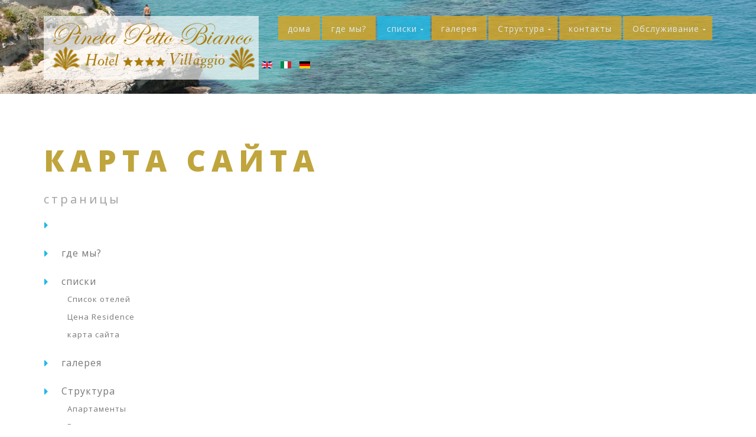

--- FILE ---
content_type: text/html; charset=utf-8
request_url: https://villaggiopettobianco.it/ru/listini-ru/site-map.html
body_size: 4209
content:
<!DOCTYPE html>
<html xmlns="http://www.w3.org/1999/xhtml" xml:lang="ru-ru" lang="ru-ru" >
  <head>
        <base href="https://villaggiopettobianco.it/ru/listini-ru/site-map.html" />
	<meta http-equiv="content-type" content="text/html; charset=utf-8" />
	<meta name="description" content="Villaggio Petto Banco a Capo Vaticano" />
	<meta name="generator" content="Joomla! - Open Source Content Management" />
	<title>карта сайта</title>
	<link href="/ru/listini-ru/site-map.feed?type=rss" rel="alternate" type="application/rss+xml" title="RSS 2.0" />
	<link href="/ru/listini-ru/site-map.feed?type=atom" rel="alternate" type="application/atom+xml" title="Atom 1.0" />
	<link href="/templates/theme3113/favicon.ico" rel="shortcut icon" type="image/vnd.microsoft.icon" />
	<link href="/templates/theme3113/css/layout.css" rel="stylesheet" type="text/css" />
	<link href="/templates/theme3113/css/jquery.fancybox.css" rel="stylesheet" type="text/css" />
	<link href="/templates/theme3113/css/jquery.fancybox-buttons.css" rel="stylesheet" type="text/css" />
	<link href="/templates/theme3113/css/jquery.fancybox-thumbs.css" rel="stylesheet" type="text/css" />
	<link href="/templates/theme3113/css/template.css" rel="stylesheet" type="text/css" />
	<link href="/templates/theme3113/color_schemes/css/color_scheme_1.css" rel="stylesheet" type="text/css" id="color_scheme" />
	<link href="/templates/theme3113/html/mod_icemegamenu/css/default_icemegamenu.css" rel="stylesheet" type="text/css" />
	<link href="/templates/theme3113/html/mod_icemegamenu/css/default_icemegamenu-reponsive.css" rel="stylesheet" type="text/css" />
	<link href="/media/mod_languages/css/template.css?b170aa6c24076c40838e205465c740e4" rel="stylesheet" type="text/css" />
	<script src="/media/jui/js/jquery.min.js?b170aa6c24076c40838e205465c740e4" type="text/javascript"></script>
	<script src="/media/jui/js/jquery-noconflict.js?b170aa6c24076c40838e205465c740e4" type="text/javascript"></script>
	<script src="/media/jui/js/jquery-migrate.min.js?b170aa6c24076c40838e205465c740e4" type="text/javascript"></script>
	<script src="/media/system/js/caption.js?b170aa6c24076c40838e205465c740e4" type="text/javascript"></script>
	<script src="/media/jui/js/bootstrap.min.js?b170aa6c24076c40838e205465c740e4" type="text/javascript"></script>
	<script src="/templates/theme3113/html/mod_icemegamenu/js/menu.js" type="text/javascript"></script>
	<script type="text/javascript">
jQuery(window).on('load',  function() {
				new JCaption('img.caption');
			});jQuery(function($){ initTooltips(); $("body").on("subform-row-add", initTooltips); function initTooltips (event, container) { container = container || document;$(container).find(".hasTooltip").tooltip({"html": true,"container": "body"});} });
	</script>

    <link href='//fonts.googleapis.com/css?family=Open+Sans:400,300,300italic,400italic,600,600italic,700,700italic,800,800italic' rel='stylesheet' type='text/css'>
  



<script>
  (function(i,s,o,g,r,a,m){i['GoogleAnalyticsObject']=r;i[r]=i[r]||function(){
  (i[r].q=i[r].q||[]).push(arguments)},i[r].l=1*new Date();a=s.createElement(o),
  m=s.getElementsByTagName(o)[0];a.async=1;a.src=g;m.parentNode.insertBefore(a,m)
  })(window,document,'script','//www.google-analytics.com/analytics.js','ga');
  ga('create', 'UA-99590116-1', 'www.villaggiopettobianco.it');
  ga('send', 'pageview');
</script>
<!-- Universal Google Analytics Plugin by PB Web Development -->

</head>
  <body class=" com_content view-category task- itemid-666 body__site_map">
    <!--[if lt IE 9]>
      <div style=' clear: both; text-align:center; position: relative;'>
        <a href="http://windows.microsoft.com/en-us/internet-explorer/download-ie">
          <img src="/templates/theme3113/images/warning_bar_0000_us.jpg" border="0" height="42" width="820" alt="You are using an outdated browser. For a faster, safer browsing experience, upgrade for free today." />
        </a>
      </div>
    <![endif]-->
    <!-- Body -->
    <div id="wrapper">
      <div class="wrapper-inner">
        <div class="headerContent">
                    <!-- Top -->
          <div id="top">
            <div class="row-container">
              <div class="container-fluid">
                <div class="row-fluid">
                  <!-- Logo -->
                  <div id="logo" class="span4">
                    <a href="https://villaggiopettobianco.it/">
                                            <img src="/images/logo.png" alt="Villaggiopettobianco">
                      <h1>Villaggiopettobianco</h1>
                                          </a>
                  </div>
                  <nav class="moduletable home_menu  span8"><div class="module_container"><div class="icemegamenu"><div class="ice-megamenu-toggle"><a data-toggle="collapse" data-target=".nav-collapse">Menu</a></div><div class="nav-collapse icemegamenu collapse left "><ul id="icemegamenu" class="meganizr mzr-slide mzr-responsive"><li id="iceMenu_661" class="iceMenuLiLevel_1 fullwidth"><a href="https://villaggiopettobianco.it/" class=" iceMenuTitle "><span class="icemega_title icemega_nosubtitle">дома</span></a></li><li id="iceMenu_662" class="iceMenuLiLevel_1 "><a href="/ru/dove-siamo-ru.html" class=" iceMenuTitle "><span class="icemega_title icemega_nosubtitle">где мы?</span></a></li><li id="iceMenu_663" class="iceMenuLiLevel_1 mzr-drop parent active "><a class="icemega_active iceMenuTitle "><span class="icemega_title icemega_nosubtitle">списки</span></a><ul class="icesubMenu icemodules sub_level_1" style="width:150px"><li><div style="float:left;width:150px" class="iceCols"><ul><li id="iceMenu_664" class="iceMenuLiLevel_2 "><a href="/ru/listini-ru/spisok-otelej.html" class=" iceMenuTitle "><span class="icemega_title icemega_nosubtitle">Список отелей</span></a></li><li id="iceMenu_665" class="iceMenuLiLevel_2 "><a href="/ru/listini-ru/tsena-residence.html" class=" iceMenuTitle "><span class="icemega_title icemega_nosubtitle">Цена Residence</span></a></li><li id="iceMenu_666" class="iceMenuLiLevel_2 active "><a href="/ru/listini-ru/site-map.html" class=" iceMenuTitle "><span class="icemega_title icemega_nosubtitle">карта сайта</span></a></li></ul></div></li></ul></li><li id="iceMenu_668" class="iceMenuLiLevel_1 gallery"><a href="/ru/galereya.html" class=" iceMenuTitle "><span class="icemega_title icemega_nosubtitle">галерея</span></a></li><li id="iceMenu_669" class="iceMenuLiLevel_1 mzr-drop parent "><a href="/ru/struttura-ita-3.html" class=" iceMenuTitle "><span class="icemega_title icemega_nosubtitle">Структура</span></a><ul class="icesubMenu icemodules sub_level_1" style="width:280px"><li><div style="float:left;width:280px" class="iceCols"><ul><li id="iceMenu_670" class="iceMenuLiLevel_2 "><a href="/ru/struttura-ita-3/apartamenty.html" class=" iceMenuTitle "><span class="icemega_title icemega_nosubtitle">Aпартаменты</span></a></li><li id="iceMenu_671" class="iceMenuLiLevel_2 "><a href="/ru/struttura-ita-3/pestoran.html" class=" iceMenuTitle "><span class="icemega_title icemega_nosubtitle">Pесторан</span></a></li></ul></div><div style="float:left;width:280px" class="iceCols"><ul><li id="iceMenu_701" class="iceMenuLiLevel_2 "><a href="/ru/struttura-ita-3/pristrojka.html" class=" iceMenuTitle "><span class="icemega_title icemega_nosubtitle">пристройка</span></a></li></ul></div></li></ul></li><li id="iceMenu_672" class="iceMenuLiLevel_1 "><a href="/ru/kontakty.html" class=" iceMenuTitle "><span class="icemega_title icemega_nosubtitle">контакты</span></a></li><li id="iceMenu_674" class="iceMenuLiLevel_1 mzr-drop parent "><a href="/ru/obsluzhivanie.html" class=" iceMenuTitle "><span class="icemega_title icemega_nosubtitle">Oбслуживание</span></a><ul class="icesubMenu icemodules sub_level_1" style="width:280px"><li><div style="float:left;width:280px" class="iceCols"><ul><li id="iceMenu_698" class="iceMenuLiLevel_2 "><a href="/ru/obsluzhivanie/2017-04-18-16-18-54.html" class=" iceMenuTitle "><span class="icemega_title icemega_nosubtitle">Экскурсии</span></a></li></ul></div></li></ul></li></ul></div></div>


<script type="text/javascript">
	jQuery(document).ready(function(){
		var browser_width1 = jQuery(window).width();
		jQuery("#icemegamenu").find(".icesubMenu").each(function(index){
			var offset1 = jQuery(this).offset();
			var xwidth1 = offset1.left + jQuery(this).width();
			if(xwidth1 >= browser_width1){
				jQuery(this).addClass("ice_righttoleft");
			}
		});
		
	})
	jQuery(window).resize(function() {
		var browser_width = jQuery(window).width();
		jQuery("#icemegamenu").find(".icesubMenu").removeClass("ice_righttoleft").each(function(index){
			var offset = jQuery(this).offset();
			var xwidth = offset.left + jQuery(this).width();
			if(xwidth >= browser_width){
				jQuery(this).addClass("ice_righttoleft");
			}
		});
	});
</script></div></nav><div class="moduletable  "><div class="module_container"><div class="mod-languages">

	<ul class="lang-inline" dir="ltr">
						<li>
			<a href="/en/">
												<img src="/media/mod_languages/images/en.gif" alt="English (UK)" title="English (UK)" />										</a>
			</li>
								<li>
			<a href="/it/">
												<img src="/media/mod_languages/images/it_it.gif" alt="Italiano" title="Italiano" />										</a>
			</li>
								<li>
			<a href="/de/">
												<img src="/media/mod_languages/images/de.gif" alt="German" title="German" />										</a>
			</li>
							</ul>

</div>
</div></div>
                </div>
              </div>
            </div>
          </div>
                    <!-- Header -->
                  </div>
                                        <!-- Main Content row -->
        <div id="content">
                          <div class="row-container">
            <div class="container-fluid">
              <div class="content-inner row-fluid">   
                        
                <div id="component" class="span12">
                  <main role="main">    
                       
                    <div id="system-message-container">
	</div>
     
                    <section class="page-category page-category__site_map">
		<header class="page_header">
		<h1><span class="item_title_part0 item_title_part_odd item_title_part_first_half item_title_part_first">карта</span> <span class="item_title_part1 item_title_part_even item_title_part_second_half">сайта</span> </h1>	</header>
	</section>   
                         
                    <!-- Content-bottom -->
                    <div id="content-bottom" class="row-fluid">
                      <div class="moduletable site_map  span3"><div class="module_container"><header><h4 class="moduleTitle "><span class="item_title_part0 item_title_part_odd item_title_part_first_half item_title_part_first">страницы</span> </h4></header><div class="mod-menu">
	<ul class="nav menu ">
	<li class="item-661"><a class="fullwidth" href="/ru/" ><img src="/images/home-page.png" alt="дома" /></a>
</li><li class="item-662"><a href="/ru/dove-siamo-ru.html" >где мы?</a>
</li><li class="item-663 active deeper parent"><span class="separator">списки</span><ul class="nav-child unstyled small"><li class="item-664"><a href="/ru/listini-ru/spisok-otelej.html" >Список отелей</a>
</li><li class="item-665"><a href="/ru/listini-ru/tsena-residence.html" >Цена Residence</a>
</li><li class="item-666 current active"><a href="/ru/listini-ru/site-map.html" >карта сайта</a>
</li></ul></li><li class="item-668"><a class="gallery" href="/ru/galereya.html" >галерея</a>
</li><li class="item-669 deeper parent"><a href="/ru/struttura-ita-3.html" >Структура</a>
<ul class="nav-child unstyled small"><li class="item-670"><a href="/ru/struttura-ita-3/apartamenty.html" >Aпартаменты</a>
</li><li class="item-671"><a href="/ru/struttura-ita-3/pestoran.html" >Pесторан</a>
</li><li class="item-701"><a href="/ru/struttura-ita-3/pristrojka.html" >пристройка</a>
</li></ul></li><li class="item-672"><a href="/ru/kontakty.html" >контакты</a>
</li><li class="item-674 deeper parent"><a href="/ru/obsluzhivanie.html" >Oбслуживание</a>
<ul class="nav-child unstyled small"><li class="item-698"><a href="/ru/obsluzhivanie/2017-04-18-16-18-54.html" >Экскурсии</a>
</li></ul></li>	</ul>
</div></div></div>
                    </div>
                                      </main>
                </div>        
                              </div>
            </div>
          </div>
        </div>
                                                         
        <div id="push"></div>
      </div>
    </div>
        <div id="footer-wrapper">
      <div class="footer-wrapper-inner">
                <!-- Footer -->
        <div id="footer">
          <div class="row-container">
            <div class="container-fluid">
              <div class="row-fluid">
                <div class="moduletable  "><div class="module_container"><div class="mod-custom mod-custom__"  >
	<p style="text-align: center;"><strong>Hotel - Villaggio Pineta Petto Bianco ****</strong><br /><span style="font-size: 12.16px;">C.da Campia - 89866  Ricadi Vibo Valentia - Calabria </span><br /><span style="font-size: 12.16px;">Telefoni: +39 0963 665768 +39 0963 663016<br /></span><span style="font-size: 12.16px;"><strong>CODICE IDENTIFICATIVO REGIONALE (CIR): 102030-RTA-00028<br /></strong></span><span style="font-size: 12.16px;"><em> P.Iva 02830580797</em></span></p></div></div></div>
              </div>
            </div>
          </div>
        </div>
         
        <!-- Copyright -->
        <div id="copyright" role="contentinfo">
          <div class="row-container">
            <div class="container-fluid">
              <div class="row-fluid">
                <div class="moduletable   span12"><div class="module_container">
<div class="mod-menu mod-menu__social">
	<ul class="nav menu social">
	<li class="item-148"><a class="fa fa-facebook hasTooltip" href="https://www.facebook.com/Hotel-Villaggio-Pineta-Petto-Bianco-145147398830864" title="Facebook" ></a>
</li><li class="item-150"><a class="fa fa-twitter hasTooltip" href="#" title="Twitter" ></a>
</li><li class="item-152"><a class="fa fa-instagram hasTooltip" href="#" title="Instagram" ></a>
</li><li class="item-151"><a class="fa fa-pinterest hasTooltip" href="#" title="Pinterest" ></a>
</li><li class="item-149"><a class="fa fa-google-plus hasTooltip" href="#" title="Google+" ></a>
</li>	</ul>
</div></div></div>
                <div class="copyright span12">
                                    <span class="siteName">Villaggiopettobianco</span>
    					      					      <span class="copy">&copy;</span>  					      <span class="year">2025</span>                                    <a class="privacy_link" rel="license" href="/ru/privacy-policy.html">Privacy Policy</a>
    					                                      </div>
                                Powered by <a  rel='nofollow' href='http://www.paperbit.it' target='_blank'>Paperbit.it servizi per il turismo.</a>
              </div>
            </div>
          </div>
        </div>
      </div>
    </div>
        <div id="back-top">
      <a href="#"><span></span> </a>
    </div>
                
            
        <script src="/templates/theme3113/js/jquery.modernizr.min.js"></script>
        <script src="/templates/theme3113/js/jquery.stellar.min.js"></script>
    <script>
      jQuery(function($) {
        if (!Modernizr.touch) {
          $(window).load(function(){
            $.stellar({responsive: true,horizontalScrolling: false});
          });
        }
      });
    </script>
        <script src="/templates/theme3113/js/jquery.fancybox.pack.js"></script>
    <script src="/templates/theme3113/js/jquery.fancybox-buttons.js"></script>
    <script src="/templates/theme3113/js/jquery.fancybox-media.js"></script>
    <script src="/templates/theme3113/js/jquery.fancybox-thumbs.js"></script>
    <script src="/templates/theme3113/js/jquery.pep.js"></script>
    <script src="/templates/theme3113/js/jquery.vide.min.js"></script>
    <script src="/templates/theme3113/js/scripts.js"></script>
      </body>
</html>

--- FILE ---
content_type: text/css
request_url: https://villaggiopettobianco.it/templates/theme3113/css/layout.css
body_size: 173
content:
.clearfix:before,
.clearfix:after {
  display: table;
  content: "";
  line-height: 0;
}
.clearfix:after {
  clear: both;
}
.hide-text {
  font-size: 0;
  line-height: 0;
  color: transparent;
  text-shadow: none;
  background-color: transparent;
  border: 0;
}
.input-block-level {
  display: block;
  width: 100%;
  min-height: 47px;
  -webkit-box-sizing: border-box;
  -moz-box-sizing: border-box;
  box-sizing: border-box;
}
.row-container {
  max-width: 1172px;
  margin-right: auto;
  margin-left: auto;
}
.row-container:before,
.row-container:after {
  display: table;
  content: "";
  line-height: 0;
}
.row-container:after {
  clear: both;
}


--- FILE ---
content_type: text/css
request_url: https://villaggiopettobianco.it/templates/theme3113/color_schemes/css/color_scheme_1.css
body_size: 5023
content:
.clearfix:before,
.clearfix:after {
  display: table;
  content: "";
  line-height: 0;
}
.clearfix:after {
  clear: both;
}
.hide-text {
  font-size: 0;
  line-height: 0;
  color: transparent;
  text-shadow: none;
  background-color: transparent;
  border: 0;
}
.input-block-level {
  display: block;
  width: 100%;
  min-height: 47px;
  -webkit-box-sizing: border-box;
  -moz-box-sizing: border-box;
  box-sizing: border-box;
}
body {
  color: #777777;
}
a {
  color: #20b9e7;
}
a:hover,
a:focus {
  color: #333333;
}
*::selection {
  background: #20b9e7;
  color: #ffffff;
}
*::-moz-selection {
  background: #20b9e7;
  color: #ffffff;
}
h1,
h2,
h3,
h4,
h5,
h6 {
  color: inherit;
}
h1 a,
h2 a,
h3 a,
h4 a,
h5 a,
h6 a {
  color: inherit;
}
h1 a:hover,
h2 a:hover,
h3 a:hover,
h4 a:hover,
h5 a:hover,
h6 a:hover {
  color: #20b9e7;
}
b {
  color: #20b9e7;
}
select,
textarea,
input[type="text"],
input[type="password"],
input[type="datetime"],
input[type="datetime-local"],
input[type="date"],
input[type="month"],
input[type="time"],
input[type="week"],
input[type="number"],
input[type="email"],
input[type="url"],
input[type="search"],
input[type="tel"],
input[type="color"],
.uneditable-input {
  color: #777777;
  background-color: #ffffff;
}
select:focus,
textarea:focus,
input[type="text"]:focus,
input[type="password"]:focus,
input[type="datetime"]:focus,
input[type="datetime-local"]:focus,
input[type="date"]:focus,
input[type="month"]:focus,
input[type="time"]:focus,
input[type="week"]:focus,
input[type="number"]:focus,
input[type="email"]:focus,
input[type="url"]:focus,
input[type="search"]:focus,
input[type="tel"]:focus,
input[type="color"]:focus,
.uneditable-input:focus {
  border-color: rgba(82, 168, 236, 0.8);
  -webkit-box-shadow: inset 0 1px 1px rgba(0,0,0,.075), 0 0 8px rgba(82,168,236,.6);
  -moz-box-shadow: inset 0 1px 1px rgba(0,0,0,.075), 0 0 8px rgba(82,168,236,.6);
  box-shadow: inset 0 1px 1px rgba(0,0,0,.075), 0 0 8px rgba(82,168,236,.6);
}
span.select:before {
  color: #20b9e7;
}
span.checkbox input[type="checkbox"]:checked + label.checkbox_inner:before {
  color: #20b9e7;
}
span.radio input[type="radio"]:checked + label.radio_inner:before {
  background: #20b9e7;
}
.caret {
  border-top: 4px solid #ffffff;
}
.btn {
  border-color: transparent;
  text-shadow: none !important;
  -webkit-box-shadow: none !important;
  -moz-box-shadow: none !important;
  box-shadow: none !important;
  background: #20b9e7;
  color: #ffffff;
  border: none;
}
.btn:hover,
.btn:active,
.btn:focus,
.btn.active,
.btn.selected {
  color: #ffffff;
  background: #333333;
}
.list1 ul li:before,
.archive-module li:before,
.categories-module li:before,
.mod-menu .nav.menu li:before,
.category-module li:before,
.category-modulefaqs_anchors li:before {
  color: #20b9e7;
}
.list1 ul li a:hover,
.archive-module li a:hover,
.categories-module li a:hover,
.mod-menu .nav.menu li a:hover,
.category-module li a:hover,
.category-modulefaqs_anchors li a:hover {
  color: #20b9e7;
}
.pagination > ul > li > .pagenav,
.pagination > ul > li > .hasTooltip {
  color: #ffffff;
  background: #20b9e7;
}
.pagination > ul > li > span.pagenav {
  background: #333333;
  color: #ffffff;
  border-color: #333333 !important;
}
.pagination > ul > li > a:focus {
  background: #20b9e7;
}
.pagination > ul > li > a:focus:hover {
  background: #333333;
}
.pagination > ul > li > a:hover {
  background: #333333;
  color: #ffffff;
  border-color: #333333 !important;
}
.list_carousel ul li .item_content .content_indent .readmore:hover {
  border-color: transparent !important;
  text-shadow: none !important !important;
  -webkit-box-shadow: none !important;
  -moz-box-shadow: none !important;
  box-shadow: none !important;
  background: none !important;
  color: #20b9e7 !important;
  border: none !important;
}
.label-info,
.badge-info {
  background: #20b9e7;
}
.dropdown-menu > li > a:hover,
.dropdown-menu > li > a:focus,
.dropdown-submenu:hover > a,
.dropdown-submenu:focus > a {
  background: #20b9e7;
}
.btn-group.open .btn.dropdown-toggle {
  background: #333333;
}
/*---=== Image Swoop ===---*/
.camera_wrap .camera_pag .camera_pag_ul li {
  background: #20b9e7;
}
.camera_wrap .camera_pag .camera_pag_ul li.cameracurrent,
.camera_wrap .camera_pag .camera_pag_ul li:hover {
  background: #333333;
}
.camera_prevThumbs,
.camera_nextThumbs,
.camera_prev,
.camera_next,
.camera_commands,
.camera_thumbs_cont {
  background: #20b9e7;
}
.camera_prevThumbs:hover,
.camera_nextThumbs:hover,
.camera_prev:hover,
.camera_next:hover,
.camera_commands:hover,
.camera_thumbs_cont:hover {
  background: #333333;
}
/*---------========= Pages =========---------*/
.item_info_dl dd .item_createdby:before,
.item_info_dl dd .item_published:before {
  color: #20b9e7;
}
.item_interotext ul li,
.item_fulltext ul li {
  color: #333333;
}
.item_interotext ul li:before,
.item_fulltext ul li:before {
  color: #20b9e7;
}
.item_interotext ul li a:hover,
.item_fulltext ul li a:hover {
  color: #20b9e7;
}
ul.user-menu li a.fa:hover {
  color: #20b9e7;
}
/*---=== History ===---*/
.page-category__history .items-row > div:before {
  background: #20b9e7;
}
.page-category__history .items-row:before {
  background: #20b9e7;
}
/*---=== Portfolio ===---*/
.portfolio-thumbs ul li a:before {
  background: #20b9e7;
}
.item_img .articleGalleryZoom:before,
.item_img .galleryZoomIcon:before {
  background: #20b9e7;
}
ul#sort {
  background: #20b9e7;
}
ul#sort li a {
  color: #333333;
}
ul#sort li a:hover,
ul#sort li a.selected {
  color: #20b9e7;
}
.portfolio-meta-list li strong {
  color: #20b9e7;
}
.page-gallery__works .item_img .more_wrapper .btn.btn-info:hover {
  background: #20b9e7;
  border-color: #20b9e7;
}
/*---=== Gallery ===---*/
.jg_subcatelem_txt:before {
  background: #20b9e7;
}
.jg_imgalign_catimgs .jg_catelem_txt:before {
  background: #20b9e7;
}
/*---=== Contacts ===---*/
.contact_details .icons-marker {
  color: #20b9e7;
}
.mod_tm_instagram ul li a:after {
  background: #20b9e7;
}
.mod-menu .nav.menu.nav-pills > li.active > a {
  background: #20b9e7;
}
.moduletable.counters i.fa {
  color: #20b9e7;
}
.camera_caption > div {
  border-left: 4px solid #20b9e7;
}
ul.custom_menu li.firstItem a {
  background: #4ec7ec;
}
ul.custom_menu li.lastItem a {
  background: #20b9e7;
}
.list_carousel ul li .item_content .content_indent .readmore:hover {
  border-color: transparent !important;
  text-shadow: none !important !important;
  -webkit-box-shadow: none !important;
  -moz-box-shadow: none !important;
  box-shadow: none !important;
  background: none !important;
  color: #20b9e7 !important;
  border: none !important;
}
.mod_caroufredsel.custom .list_carousel ul li .item_content .content_indent {
  border-left: 4px solid #20b9e7;
}
.mod_caroufredsel.custom .list_carousel ul li .item_content .item_published {
  border-color: transparent;
  text-shadow: none !important;
  -webkit-box-shadow: none !important;
  -moz-box-shadow: none !important;
  box-shadow: none !important;
  background: #20b9e7;
  color: #ffffff;
  border: none;
}
.item_introtext ul.icons li a:hover .fa,
.item_fulltext ul.icons li a:hover .fa,
.category_desc ul.icons li a:hover .fa {
  border-right: 4px solid #20b9e7;
}
.item_introtext ol li a:hover,
.item_fulltext ol li a:hover,
.category_desc ol li a:hover {
  color: #20b9e7;
}
cite {
  border-left: 4px solid #20b9e7;
}
cite h5 {
  color: #20b9e7;
}
ul#sort {
  background: #20b9e7;
}
ul#sort > li > a {
  background: #20b9e7 !important;
}
ul#sort > li > a.selected,
ul#sort > li > a:hover {
  color: #20b9e7;
}
.nav-tabs,
#Kunena #ktab > ul {
  background: #20b9e7;
}
.nav-tabs > li > a,
#Kunena #ktab > ul > li > a {
  background: #20b9e7 !important;
}
.nav-tabs > li > a:hover,
#Kunena #ktab > ul > li > a:hover {
  color: #20b9e7;
}
.nav-tabs > li > span,
#Kunena #ktab > ul > li > span {
  color: #333333;
}
.nav-tabs > .active > a,
#Kunena #ktab > ul > .active > a,
.nav-tabs > .current > a,
#Kunena #ktab > ul > .current > a,
.nav-tabs > .active > span,
#Kunena #ktab > ul > .active > span,
.nav-tabs > .current > span,
#Kunena #ktab > ul > .current > span {
  color: #20b9e7;
}
.nav-tabs > .active > a:hover,
#Kunena #ktab > ul > .active > a:hover,
.nav-tabs > .current > a:hover,
#Kunena #ktab > ul > .current > a:hover,
.nav-tabs > .active > span:hover,
#Kunena #ktab > ul > .active > span:hover,
.nav-tabs > .current > span:hover,
#Kunena #ktab > ul > .current > span:hover,
.nav-tabs > .active > a:focus,
#Kunena #ktab > ul > .active > a:focus,
.nav-tabs > .current > a:focus,
#Kunena #ktab > ul > .current > a:focus,
.nav-tabs > .active > span:focus,
#Kunena #ktab > ul > .active > span:focus,
.nav-tabs > .current > span:focus,
#Kunena #ktab > ul > .current > span:focus {
  color: #20b9e7;
}
.caroufredsel_prev:hover,
.caroufredsel_next:hover {
  color: #20b9e7;
}
.accordion_style1 .accordion-inner p {
  border-left: 4px solid #20b9e7;
}
.accordion_style1 .accordion-toggle {
  background: #20b9e7;
}
.accordion_style1 .accordion-toggle:before {
  background: #1598bf;
}
.accordion_style1 .accordion-toggle.selected {
  background: #1598bf;
}
.accordion_style1 .accordion-toggle:hover {
  background: #1598bf;
}
.data-table .item_introtext {
  clear: both;
}
.data-table .item_introtext table th {
  background: #D4D5AA;
  border-bottom-color: #20b9e7;
}
.accordion_style2 .accordion-inner p {
  border-left: 4px solid #20b9e7;
}
.accordion_style2 .accordion-toggle.selected {
  background: #20b9e7;
}
.accordion_style2 .accordion-toggle.selected:before {
  background: #20b9e7;
  border-color: #20b9e7;
}
.accordion_style2 .accordion-toggle:hover {
  background: #20b9e7;
  border-color: #20b9e7;
}
.accordion_style2 .accordion-toggle:hover:before {
  background: #20b9e7;
  border-color: #20b9e7;
}
.pricing_detailed .item .item_content span.price {
  border: 4px solid #20b9e7;
  color: #20b9e7;
}
.pricing_detailed .item .item_content .item_title {
  color: #20b9e7;
}
.pricing_detailed .item .item_content .item_title a {
  color: #20b9e7;
}
.pricing_detailed .item .item_content .item_title a:hover {
  color: #333333;
}
.pricing_detailed .item .item_content .item_introtext ul li:before {
  color: #20b9e7;
}
.pricing_detailed .item:hover .item_content {
  background: #20b9e7;
  border-color: #20b9e7;
}
.pricing_detailed .item:hover .item_content h1 a:hover,
.pricing_detailed .item:hover .item_content h2 a:hover,
.pricing_detailed .item:hover .item_content h3 a:hover,
.pricing_detailed .item:hover .item_content h4 a:hover,
.pricing_detailed .item:hover .item_content h5 a:hover,
.pricing_detailed .item:hover .item_content h6 a:hover,
.pricing_detailed .item:hover .item_content .item_title a:hover {
  color: #333333;
}
.pricing_detailed .item:hover .item_content span.price {
  background: #20b9e7;
}
.pricing_detailed .item:hover .item_content .item_introtext .btn {
  background: #1598bf;
}
.pricing_detailed .item:hover .item_content .item_introtext .btn:hover {
  color: #20b9e7 !important;
}
.pricing_simple .item .item_content span.intro_caption {
  background: #20b9e7;
}
.pricing_simple .item .item_content .item_title {
  color: #20b9e7;
}
.pricing_simple .item .item_content .item_title a {
  color: #20b9e7;
}
.pricing_simple .item .item_content .item_title a:hover {
  color: #333333;
}
.pricing_simple .item:hover .item_content {
  background: #20b9e7;
  border-color: #20b9e7;
}
.pricing_simple .item:hover .item_content h1 a:hover,
.pricing_simple .item:hover .item_content h2 a:hover,
.pricing_simple .item:hover .item_content h3 a:hover,
.pricing_simple .item:hover .item_content h4 a:hover,
.pricing_simple .item:hover .item_content h5 a:hover,
.pricing_simple .item:hover .item_content h6 a:hover,
.pricing_simple .item:hover .item_content .item_title a:hover {
  color: #333333;
}
.pricing_simple .item:hover .item_content .item_introtext .btn {
  background: #1598bf;
}
.pricing_simple .item:hover .item_content .item_introtext .btn:hover {
  color: #20b9e7 !important;
}
/*---=== Testimonials ===---*/
blockquote:before {
  color: #20b9e7;
}
#section-kmt .kmt-time a:hover {
  color: #20b9e7;
}
#section-kmt .kmt-time i {
  color: #20b9e7;
}
#section-kmt .kmt-item .kmt-form-submit a.replyButton {
  background: #333333;
  border-color: #333333;
  color: #ffffff;
}
#section-kmt .kmt-item .kmt-form-submit a.replyButton:hover {
  background: #20b9e7;
  border-color: #20b9e7;
  color: #ffffff;
}
/*===== FAQ Page ======*/
.page-category__faqs .item_title span.item_title_part0 {
  color: #20b9e7;
}
/*---=== Caroufredsel ===---*/
.caroufredsel_prev:hover,
.caroufredsel_next:hover {
  color: #20b9e7;
}
/*---=== Megamenu ===---*/
.icemegamenu > ul > li > a.iceMenuTitle {
  color: #ffffff;
  background: goldenrod;
 opacity: 0.8;}
.icemegamenu > ul > li > a.iceMenuTitle.hover,
.icemegamenu > ul > li > a.iceMenuTitle.icemega_active {
  color: #ffffff;
  background: #20b9e7;
}
.icemegamenu > ul > li.hover > a.iceMenuTitle {
  color: #ffffff;
  background: #20b9e7;
}
.icemegamenu .ice_menu .iceModuleTile {
  background: #20b9e7;
  color: #ffffff;
}
#footer #contact.custom .mod_tm_ajax_contact_form .control-group-button .btn {
  background: #20b9e7;
}
#footer #contact.custom .mod_tm_ajax_contact_form .control-group-button .btn:hover {
  background: #333333;
}
@media (max-width: 767px) {
  .icemegamenu > ul > li > a.iceMenuTitle {
    color: #20b9e7;
  }
}
div.icemegamenu ul#icemegamenu li.active a.icemega_active > span.icemega_title {
  color: #ffffff;
}
/* Submenu */
ul.icesubMenu {
  background: rgba(0, 0, 0, 0.5);
}
ul.icesubMenu li a.iceMenuTitle {
  color: #ffffff;
}
ul.icesubMenu li.active > a.iceMenuTitle,
ul.icesubMenu li:hover > a.iceMenuTitle,
ul.icesubMenu li.hover > a.iceMenuTitle {
  color: #ffffff;
  background: #20b9e7;
}
.ice-megamenu-toggle a::before {
  color: #20b9e7;
}
/*---=== Progress Bars ===---*/
.progress-horizontal .bar,
.progress-vertical .bar {
  background: #20b9e7;
}
.social-links li a:hover i {
  background: #20b9e7;
}
/*---=== Tabs ===---*/
.nav-tabs > li > a:hover,
#Kunena #ktab > ul > li > a:hover {
  color: #20b9e7;
}
.nav-tabs > li > span,
#Kunena #ktab > ul > li > span {
  color: #20b9e7;
}
.nav-tabs > .active > a,
#Kunena #ktab > ul > .active > a,
.nav-tabs > .current > a,
#Kunena #ktab > ul > .current > a {
  color: #20b9e7;
}
.nav-tabs > .active > a:hover,
#Kunena #ktab > ul > .active > a:hover,
.nav-tabs > .current > a:hover,
#Kunena #ktab > ul > .current > a:hover,
.nav-tabs > .active > a:focus,
#Kunena #ktab > ul > .active > a:focus,
.nav-tabs > .current > a:focus,
#Kunena #ktab > ul > .current > a:focus {
  color: #20b9e7;
}
.nav-tabs > .active > span,
#Kunena #ktab > ul > .active > span,
.nav-tabs > .current > span,
#Kunena #ktab > ul > .current > span {
  color: #20b9e7;
}
#bottom {
  background: #20b9e7;
}
#bottom .inputbox {
  background: #37c0e9;
}
/*---=== Accordions ===---*/
.accordion_style1 .accordion-toggle {
  background: #20b9e7;
}
.accordion_style1 .accordion-toggle:before {
  background: #1598bf;
}
.accordion_style1 .accordion-toggle.selected {
  background: #1598bf;
}
.accordion_style1 .accordion-toggle:hover {
  background: #1598bf;
}
/*---=== Pricing tables ===---*/
.pricing_simple .item .item_content {
  border: 1px solid #777777;
}
.pricing_simple .item .item_content span.intro_caption {
  background: #20b9e7;
  border: 4px solid #ffffff;
  color: #ffffff;
}
.pricing_simple .item .item_content .item_title {
  color: #20b9e7;
}
.pricing_simple .item .item_content .item_title a {
  color: #20b9e7;
}
.pricing_simple .item .item_content .item_title a:hover {
  color: #333333;
}
.pricing_simple .item:hover .item_content {
  background: #20b9e7;
  border-color: #20b9e7;
  color: #ffffff;
}
.pricing_simple .item:hover .item_content .item_title {
  color: #ffffff;
}
.pricing_simple .item:hover .item_content .item_title a {
  color: #ffffff;
}
.pricing_simple .item:hover .item_content .item_title a:hover {
  color: #333333;
}
.pricing_simple .item:hover .item_content .item_introtext .btn {
  background: #1598bf;
}
.pricing_simple .item:hover .item_content .item_introtext .btn:hover {
  background: #ffffff;
  color: #20b9e7 !important;
}
table th {
  color: #20b9e7;
}
table tr td:before {
  color: #20b9e7;
}
.item_introtext strong,
.item_fulltext strong,
.category_desc strong {
  color: #333333;
}
.item_introtext mark,
.item_fulltext mark,
.category_desc mark {
  background: #20b9e7;
}
.item_introtext ul.icons li a:hover .fa,
.item_fulltext ul.icons li a:hover .fa,
.category_desc ul.icons li a:hover .fa {
  border-right: 4px solid #20b9e7;
}
cite h5 {
  color: #20b9e7 !important;
}
/*---=== Counters ===---*/
.radial-progress .inset {
  background: #20b9e7;
}
.radial-progress .circle .fill {
  border-color: #20b9e7;
}
.progress-horizontal {
  border: 2px solid #20b9e7;
}
.mod-article-single.custom .item__module {
  border-left: 4px solid #20b9e7;
}
.mod-newsflash-adv.custom .item .item_content {
  border-left: 4px solid #20b9e7;
}
.page-blog .item .contentIndent {
  border-left: 4px solid #20b9e7;
}
.icemega_modulewrap.top_search #searchword {
  background: #20b9e7 !important;
}
.icemega_modulewrap.top_search #searchword::-moz-selection {
  color: #20b9e7;
}
.page-blog .item .item_published {
  background: #20b9e7;
}
/*---=== Kunena ===---*/
#Kunena .kblock div.kheader {
  color: #20b9e7;
}
#Kunena .kblock div.kheader > span a:hover {
  color: #333333;
}
#Kunena .k-profile .kheader a.kwho-admin {
  color: #ffffff !important;
}
#Kunena .kwhoicon:before,
#Kunena .kstatsicon:before,
#Kunena .kcol-ktopicicon a:before,
#Kunena .kcol-ktopicicon.unanswered a:before,
#Kunena .kicon-profile-location:before,
#Kunena .kicon-profile-gender-male:before,
#Kunena .kicon-profile-birthdate:before,
#Kunena div.kiconrow .kicon-profile:before,
#Kunena .kicon-profile-email:before {
  color: #20b9e7;
}
#Kunena #kprofile-tabs dl.tabs dt.open,
#Kunena #kprofile-edit dl.tabs dt.open,
#Kunena #kprofile-tabs dl.tabs dt:hover,
#Kunena #kprofile-edit dl.tabs dt:hover {
  color: #20b9e7;
}
#Kunena .kwhoonline strong,
#Kunena ul#kstatslistleft li strong,
#Kunena ul#kstatslistright li strong {
  color: #20b9e7;
}
#Kunena div.klist-actions-info-all {
  color: #20b9e7;
}
#Kunena fieldset legend {
  color: #333333;
}
#Kunena .kadvsearch .btn + .btn {
  background: #333333;
  color: #ffffff;
  border-color: #333333;
  text-shadow: none !important;
  -webkit-box-shadow: none !important;
  -moz-box-shadow: none !important;
  box-shadow: none !important;
}
#Kunena div.kmsg-header span.kmsgtitle {
  color: #333333;
}
#Kunena span.kcat-topics-number,
#Kunena span.ktopic-views-number {
  background: #20b9e7;
}
#Kunena span.kcat-replies-number {
  background: #20b9e7;
}
#Kunena div.kstats-bar div.bar {
  background-color: #2be8ff;
  background-image: -moz-linear-gradient(left, #20b9e7, #2be8ff);
  background-image: -webkit-gradient(linear, 0 0, 100% 0, from(#20b9e7), to(#2be8ff));
  background-image: -webkit-linear-gradient(left, #20b9e7, #2be8ff);
  background-image: -o-linear-gradient(left, #20b9e7, #2be8ff);
  background-image: linear-gradient(to right, #20b9e7, #2be8ff);
  background-repeat: repeat-x;
}
#Kunena td.klist-actions-info-all {
  color: #20b9e7;
}
#Kunena div.klatest-subject-by:before {
  color: #20b9e7;
}
#Kunena span.klatest-subject-time:before,
#Kunena span.ktopic-date:before {
  color: #20b9e7;
}
.address_phones i.fa {
  color: #20b9e7;
}
/*---=== Olark ===---*/
#habla_window_div #habla_topbar_div {
  background: #20b9e7 !important;
}
#habla_window_div .habla_offline_submit_input {
  border-color: transparent !important;
  text-shadow: none !important !important;
  -webkit-box-shadow: none !important;
  -moz-box-shadow: none !important;
  box-shadow: none !important;
  background: #20b9e7 !important;
  color: #ffffff !important;
  border: none !important;
}
#habla_window_div .habla_offline_submit_input:hover,
#habla_window_div .habla_offline_submit_input:active,
#habla_window_div .habla_offline_submit_input:focus,
#habla_window_div .habla_offline_submit_input.active,
#habla_window_div .habla_offline_submit_input.selected {
  color: #ffffff !important;
  background: #333333 !important;
}
ul.contacts {
  text-align: left;
}
#contact.custom .mod_tm_ajax_contact_form .controls .mod_tm_ajax_contact_form_input,
#contact.custom .mod_tm_ajax_contact_form .controls .mod_tm_ajax_contact_form_textarea {
  background: rgba(255, 255, 255, 0.2);
  color: #ffffff;
}
#contact.custom .mod_tm_ajax_contact_form .controls input::-moz-placeholder,
#contact.custom .mod_tm_ajax_contact_form .controls textarea::-moz-placeholder {
  color: #ffffff;
}
#contact.custom .mod_tm_ajax_contact_form .control-group-button .btn:hover,
#contact.custom .mod_tm_ajax_contact_form .control-group-button .btn:focus,
#contact.custom .mod_tm_ajax_contact_form .control-group-button .btn:active,
#contact.custom .mod_tm_ajax_contact_form .control-group-button .btn.active {
  background: #333333;
}
.acymailing_form td .button:hover,
.acymailing_form td .button:focus,
.acymailing_form td .button:active,
.acymailing_form td .button.active {
  background: #4ec7ec;
}
.nav.menu.social li a {
  color: #20b9e7;
}
.nav.menu.social li a:hover {
  color: #333333;
}
/*---=== Login Sidebar ===---*/
form#login-form .input-prepend span.add-on span {
  color: #20b9e7;
}
div#fixed-sidebar-right .moduletable.login {
  background: #20b9e7;
  color: #ffffff;
}
div#fixed-sidebar-right .moduletable.login > i.fa-user {
  background: #20b9e7;
  color: #ffffff;
}
div#fixed-sidebar-right .moduletable.login .mod-login_submit .btn {
  border-color: #2be8ff;
}
div#fixed-sidebar-right .moduletable.login .mod-login_submit .btn:active,
div#fixed-sidebar-right .moduletable.login .mod-login_submit .btn:focus {
  border-color: #2be8ff;
}
div#fixed-sidebar-right .moduletable.login .mod-login_submit .btn:active:hover,
div#fixed-sidebar-right .moduletable.login .mod-login_submit .btn:focus:hover,
div#fixed-sidebar-right .moduletable.login .mod-login_submit .btn:active.active,
div#fixed-sidebar-right .moduletable.login .mod-login_submit .btn:focus.active,
div#fixed-sidebar-right .moduletable.login .mod-login_submit .btn:active.selected,
div#fixed-sidebar-right .moduletable.login .mod-login_submit .btn:focus.selected {
  border-color: #2be8ff;
}
div#fixed-sidebar-right .moduletable.login .mod-login_submit .btn:hover,
div#fixed-sidebar-right .moduletable.login .mod-login_submit .btn.active,
div#fixed-sidebar-right .moduletable.login .mod-login_submit .btn.selected {
  border-color: #2be8ff;
}
div#fixed-sidebar-right .moduletable.login .mod-login_submit button.btn-primary {
  background: #2be8ff;
}
div#fixed-sidebar-right .moduletable.login .mod-login_submit a.btn-primary:hover {
  background: #2be8ff;
}
div#fixed-sidebar-right .moduletable.login .logout-button button.btn-primary {
  border-color: #2be8ff;
  background: #2be8ff;
}
div#fixed-sidebar-right .moduletable.login .logout-button button.btn-primary:active,
div#fixed-sidebar-right .moduletable.login .logout-button button.btn-primary:focus {
  border-color: #2be8ff;
}
div#fixed-sidebar-right .moduletable.login .logout-button button.btn-primary:active:hover,
div#fixed-sidebar-right .moduletable.login .logout-button button.btn-primary:focus:hover,
div#fixed-sidebar-right .moduletable.login .logout-button button.btn-primary:active.active,
div#fixed-sidebar-right .moduletable.login .logout-button button.btn-primary:focus.active,
div#fixed-sidebar-right .moduletable.login .logout-button button.btn-primary:active.selected,
div#fixed-sidebar-right .moduletable.login .logout-button button.btn-primary:focus.selected {
  border-color: #2be8ff;
}
div#fixed-sidebar-right .moduletable.login .logout-button button.btn-primary:hover,
div#fixed-sidebar-right .moduletable.login .logout-button button.btn-primary.active,
div#fixed-sidebar-right .moduletable.login .logout-button button.btn-primary.selected {
  border-color: #2be8ff;
}
.login-popup .mod-login_submit button.btn-primary,
.login-popup .logout-button button.btn-primary {
  margin-right: 7px;
  outline: none !important;
  color: white;
  background: #20b9e7;
}
.login-popup .mod-login_submit button.btn-primary:hover,
.login-popup .logout-button button.btn-primary:hover {
  background: #333333;
}
#footer-wrapper .footer-wrapper-inner a:hover {
  color: #20b9e7;
}
/*---=== Offline Page ===---*/
.offline_container .well {
  background-color: #2be8ff;
  background-image: -moz-linear-gradient(left, #20b9e7, #2be8ff);
  background-image: -webkit-gradient(linear, 0 0, 100% 0, from(#20b9e7), to(#2be8ff));
  background-image: -webkit-linear-gradient(left, #20b9e7, #2be8ff);
  background-image: -o-linear-gradient(left, #20b9e7, #2be8ff);
  background-image: linear-gradient(to right, #20b9e7, #2be8ff);
  background-repeat: repeat-x;
}
.offline_container .well .btn-primary {
  background: #333333;
  border-color: #333333;
  color: #ffffff;
}
.offline_container .well .btn-primary:hover {
  background: #20b9e7;
  border-color: #20b9e7;
  color: #ffffff;
}
.icemega_modulewrap.search-block > i:hover {
  color: #20b9e7;
}


--- FILE ---
content_type: application/javascript
request_url: https://villaggiopettobianco.it/templates/theme3113/js/jquery.pep.js
body_size: 11877
content:
/*
 *         ________                                                            ________
 *         ______(_)_____ ____  __________________  __ _____________________   ______(_)_______
 *         _____  /_  __ `/  / / /  _ \_  ___/_  / / / ___  __ \  _ \__  __ \  _____  /__  ___/
 *         ____  / / /_/ // /_/ //  __/  /   _  /_/ /____  /_/ /  __/_  /_/ /______  / _(__  )
 *         ___  /  \__, / \__,_/ \___//_/    _\__, /_(_)  .___/\___/_  .___/_(_)__  /  /____/
 *         /___/     /_/                     /____/    /_/          /_/        /___/
 *
 *        http://pep.briangonzalez.org
 *        Kinetic drag for mobile/desktop.
 *
 *        Copyright (c) 2014 Brian Gonzalez
 *        Licensed under the MIT license.
 *
 *        Title generated using "Speed" @
 *        http://patorjk.com/software/taag/#p=display&f=Speed&t=jquery.pep.js
 */

;(function ( $, window, undefined ) {

  "use strict";

  //  create the defaults once
  var pluginName = 'pep';
  var defaults   = {

    // Options
    // ----------------------------------------------------------------------------------------------
    // See ** https://github.com/briangonzalez/jquery.pep.js ** for fully documented options.
    // It was too hard to manage options here and in the readme.
    // ----------------------------------------------------------------------------------------------
    initiate:                       function(){},
    start:                          function(){},
    drag:                           function(){},
    stop:                           function(){},
    easing:                         null,
    rest:                           function(){},
    moveTo:                         false,
    callIfNotStarted:               ['stop', 'rest'],
    startThreshold:                 [0,0],
    grid:                           [1,1],
    debug:                          false,
    activeClass:                    'pep-active',
    multiplier:                     1,
    velocityMultiplier:             2.5,
    shouldPreventDefault:           true,
    allowDragEventPropagation:      true,
    stopEvents:                     '',
    hardwareAccelerate:             true,
    useCSSTranslation:              true,
    disableSelect:                  true,
    cssEaseString:                  "cubic-bezier(0.190, 1.000, 0.220, 1.000)",
    cssEaseDuration:                1000,
    shouldEase:                     true,
    droppable:                      false,
    droppableActiveClass:           'pep-dpa',
    overlapFunction:                false,
    constrainTo:                    false,
    removeMargins:                  true,
    place:                          true,
    deferPlacement:                 false,
    axis:                           null,
    forceNonCSS3Movement:           false,
    elementsWithInteraction:        'input',
    revert:                         false,
    revertAfter:                    'stop',
    revertIf:                       function(){ return true; },
    ignoreRightClick:               true
  };

  //  ---------------------------------
  //  -----  Our main Pep object  -----
  //  ---------------------------------
  function Pep( el, options ) {

    this.name = pluginName;

    // reference to our DOM object
    // and it's jQuery equivalent.
    this.el  = el;
    this.$el = $(el);

    //  merge in defaults
    this.options    = $.extend( {}, defaults, options) ;

    // store document/body so we don't need to keep grabbing them
    // throughout the code
    this.$document  = $(this.$el[0].ownerDocument);
    this.$body      = this.$document.find('body');

    //  Create our triggers based on touch/click device
    this.moveTrigger        = "MSPointerMove touchmove mousemove";
    this.startTrigger       = "MSPointerDown touchstart mousedown";
    this.stopTrigger        = "MSPointerUp touchend mouseup";
    this.startTriggerArray  = this.startTrigger.split(' ');
    this.moveTriggerArray   = this.moveTrigger.split(' ');
    this.stopTriggerArray   = this.stopTrigger.split(' ');
    this.stopEvents         = [ this.stopTrigger, this.options.stopEvents ].join(' ');

    if ( this.options.constrainTo === 'window' )
      this.$container = this.$document;
    else if ( this.options.constrainTo && (this.options.constrainTo !== 'parent') )
      this.$container = $(this.options.constrainTo);
    else
      this.$container = this.$el.parent();

    // IE need this
    if ( this.isPointerEventCompatible() )
      this.applyMSDefaults();

    this.CSSEaseHash    = this.getCSSEaseHash();
    this.scale          = 1;
    this.started        = false;
    this.disabled       = false;
    this.activeDropRegions = [];
    this.resetVelocityQueue();

    this.init();
    return this;
  }

  //  init();
  //    initialization logic
  //    you already have access to the DOM el and the options via the instance,
  //    e.g., this.el and this.options
  Pep.prototype.init = function () {

    if ( this.options.debug )
      this.buildDebugDiv();

    if ( this.options.disableSelect )
      this.disableSelect();

    // position the parent & place the object, if necessary.
    if ( this.options.place && !this.options.deferPlacement ) {
      this.positionParent();
      this.placeObject();
    }

    this.ev = {};       // to store our event movements
    this.pos = {};      // to store positions
    this.subscribe();
  };

  //  subscribe();
  //    useful in the event we want to programmatically
  //    interact with our Pep object.
  //      e.g.:     $('#pep').trigger('stop')
  Pep.prototype.subscribe = function () {
    var self = this;

    // Subscribe to our start event
    this.onStartEvent = function(ev){ self.handleStart(ev); };
    this.$el.on(this.startTrigger, this.onStartEvent);

    // Prevent start events from being gobbled by elements that should allow user interaction
    this.onStartEventOnElementsWithInteraction = function(ev){ ev.stopPropagation(); };
    this.$el.on(
      this.startTrigger,
      this.options.elementsWithInteraction,
      this.onStartEventOnElementsWithInteraction
    );

    // Subscribe to our stop event
    this.onStopEvents = function(ev) { self.handleStop(ev); };
    this.$document.on(this.stopEvents, this.onStopEvents);

    // Subscribe to our move event
    this.onMoveEvents = function(ev){ self.moveEvent = ev; };
    this.$document.on(this.moveTrigger, this.onMoveEvents);
  };

  Pep.prototype.unsubscribe = function() {
    this.$el.off(this.startTrigger, this.onStartEvent);
    this.$el.off(
      this.startTrigger,
      this.options.elementsWithInteraction,
      this.onStartEventOnElementsWithInteraction
    );
    this.$document.off(this.stopEvents, this.onStopEvents);
    this.$document.off(this.moveTrigger, this.onMoveEvents);
  };

  //  handleStart();
  //    once this.startTrigger occurs, handle all of the logic
  //    that must go on. This is where Pep's heavy lifting is done.
  Pep.prototype.handleStart = function(ev) {
    var self = this;

            // only continue chugging if our start event is a valid move event.
            if ( this.isValidMoveEvent(ev) && !this.disabled ){

              if( !(this.options.ignoreRightClick && ev.which === 3) ) {

                    // IE10 Hack. Me not happy.
                    if ( this.isPointerEventCompatible() && ev.preventManipulation )
                      ev.preventManipulation();

                    // normalize event
                    ev = this.normalizeEvent(ev);

                    // position the parent & place the object, if necessary.
                    if ( this.options.place && this.options.deferPlacement ) {
                      this.positionParent();
                      this.placeObject();
                    }

                    // log it
                    this.log({ type: 'event', event: ev.type });

                    // hardware accelerate, if necessary.
                    if ( this.options.hardwareAccelerate && !this.hardwareAccelerated ) {
                      this.hardwareAccelerate();
                      this.hardwareAccelerated = true;
                    }

                    // fire user's initiate event.
                    var shouldContinue = this.options.initiate.call(this, ev, this);
                    if ( shouldContinue === false )
                      return;


                    // cancel the rest timeout
                    clearTimeout( this.restTimeout );

                    // add active class and reset css animation, if necessary
                    this.$el.addClass( this.options.activeClass );
                    this.removeCSSEasing();

                    // store event's x & y values for later use
                    this.startX = this.ev.x = ev.pep.x;
                    this.startY = this.ev.y = ev.pep.y;

                    // store initial offset.
                    this.initialPosition = this.initialPosition || this.$el.position();

                    // store the initial touch/click event, used to calculate the inital delta values.
                    this.startEvent = this.moveEvent = ev;

                    // make object active, so watchMoveLoop starts looping.
                    this.active     = true;

                    // preventDefault(), is necessary
                    if ( this.options.shouldPreventDefault )
                      ev.preventDefault();

                    // allow / disallow event bubbling
                    if ( !this.options.allowDragEventPropagation )
                      ev.stopPropagation();

                    // animation loop to ensure we don't fire
                    // too many unneccessary repaints
                    (function watchMoveLoop(){
                        if ( !self.active ) return;
                        self.handleMove();
                        self.requestAnimationFrame( watchMoveLoop );
                    })();

                    (function watchEasingLoop(){
                        if ( !self.options.easing ) return;
                        if ( self.easing ) self.options.easing.call(self, null, self);
                        self.requestAnimationFrame( watchEasingLoop );
                    })();
              }
            }
  };

  //  handleMove();
  //    the logic for when the move events occur
  Pep.prototype.handleMove = function() {

            // setup our event object
            if ( typeof(this.moveEvent) === 'undefined' )
              return;

            // get our move event's x & y
            var ev      = this.normalizeEvent( this.moveEvent );
            var curX    = window.parseInt(ev.pep.x / this.options.grid[0]) * this.options.grid[0];
            var curY    = window.parseInt(ev.pep.y / this.options.grid[1]) * this.options.grid[1];

            // last in, first out (LIFO) queue to help us manage velocity
            this.addToLIFO( { time: ev.timeStamp, x: curX, y: curY } );

            // calculate values necessary to moving
            var dx, dy;

            if ( $.inArray( ev.type, this.startTriggerArray ) > -1  ){
              dx = 0;
              dy = 0;
            } else{
              dx = curX - this.ev.x;
              dy = curY - this.ev.y;
            }

            this.dx   = dx;
            this.dy   = dy;
            this.ev.x = curX;
            this.ev.y = curY;

            // no movement in either direction -- so return
            if (dx === 0 && dy === 0){
              this.log({ type: 'event', event: '** stopped **' });
              return;
            }

            // check if object has moved past X/Y thresholds
            // if so, fire users start event
            var initialDx  = Math.abs(this.startX - curX);
            var initialDy  = Math.abs(this.startY - curY);
            if ( !this.started && ( initialDx > this.options.startThreshold[0] || initialDy > this.options.startThreshold[1] ) ){
              this.started = true;
              this.$el.addClass('pep-start');
              this.options.start.call(this, this.startEvent, this);
            }

            // Calculate our drop regions
            if ( this.options.droppable ) {
              this.calculateActiveDropRegions();
            }

            // fire user's drag event.
            var continueDrag = this.options.drag.call(this, ev, this);

            if ( continueDrag === false ) {
              this.resetVelocityQueue();
              return;
            }

            // log the move trigger & event position
            this.log({ type: 'event', event: ev.type });
            this.log({ type: 'event-coords', x: this.ev.x, y: this.ev.y });
            this.log({ type: 'velocity' });

            this.doMoveTo(dx, dy);
  };

  Pep.prototype.doMoveTo = function(dx, dy) {
            var hash = this.handleConstraint(dx, dy);
            var xOp, yOp;

            // if using not using CSS transforms, move object via absolute position
            if ( typeof this.options.moveTo === 'function') {
              xOp     = ( dx >= 0 ) ? "+=" + Math.abs(dx/this.scale)*this.options.multiplier : "-=" + Math.abs(dx/this.scale)*this.options.multiplier;
              yOp     = ( dy >= 0 ) ? "+=" + Math.abs(dy/this.scale)*this.options.multiplier : "-=" + Math.abs(dy/this.scale)*this.options.multiplier;

              if ( this.options.constrainTo ) {
                xOp = (hash.x !== false) ? hash.x : xOp;
                yOp = (hash.y !== false) ? hash.y : yOp;
              }

              // only move along single axis, if necessary
              if ( this.options.axis  === 'x' ) yOp = hash.y;
              if ( this.options.axis  === 'y' ) xOp = hash.x;

              this.options.moveTo.call(this, xOp, yOp);
            } else if ( !this.shouldUseCSSTranslation() ){
              xOp     = ( dx >= 0 ) ? "+=" + Math.abs(dx/this.scale)*this.options.multiplier : "-=" + Math.abs(dx/this.scale)*this.options.multiplier;
              yOp     = ( dy >= 0 ) ? "+=" + Math.abs(dy/this.scale)*this.options.multiplier : "-=" + Math.abs(dy/this.scale)*this.options.multiplier;

              if ( this.options.constrainTo ) {
                xOp = (hash.x !== false) ? hash.x : xOp;
                yOp = (hash.y !== false) ? hash.y : yOp;
              }

              // only move along single axis, if necessary
              if ( this.options.axis  === 'x' ) yOp = hash.y;
              if ( this.options.axis  === 'y' ) xOp = hash.x;

              this.moveTo(xOp, yOp);
            }
            else {

              dx = (dx/this.scale)*this.options.multiplier;
              dy = (dy/this.scale)*this.options.multiplier;

              if ( this.options.constrainTo ) {
                dx = (hash.x === false) ? dx : 0 ;
                dy = (hash.y === false) ? dy : 0 ;
              }

              // only move along single axis, if necessary
              if ( this.options.axis  === 'x' ) dy = 0;
              if ( this.options.axis  === 'y' ) dx = 0;

              this.moveToUsingTransforms( dx, dy );
            }
  };

  //  handleStop();
  //    the logic for when the stop events occur
  Pep.prototype.handleStop = function(ev) {

            // no need to handle stop event if we're not active
            if (!this.active)
              return;

            // log it
            this.log({ type: 'event', event: ev.type });

            // make object inactive, so watchMoveLoop returns
            this.active = false;

            // make object easing.
            this.easing = true;

            // remove our start class
            this.$el.removeClass('pep-start')
                    .addClass('pep-ease');

            // Calculate our drop regions
            if ( this.options.droppable ) {
              this.calculateActiveDropRegions();
            }

            // fire user's stop event.
            if ( this.started || (!this.started &&  $.inArray('stop', this.options.callIfNotStarted) > -1 ) ) {
              this.options.stop.call(this, ev, this);
            }

            // ease the object, if necessary.
            if (this.options.shouldEase) {
              this.ease(ev, this.started);
            } else {
              this.removeActiveClass();
            }

            if ( this.options.revert && (this.options.revertAfter === 'stop' || !this.options.shouldEase) && ( this.options.revertIf && this.options.revertIf.call(this) ) ) {
              this.revert();
            }

            // this must be set to false after
            // the user's stop event is called, so the dev
            // has access to it.
            this.started = false;

            // reset the velocity queue
            this.resetVelocityQueue();

  };

  //  ease();
  //    used in conjunction with the LIFO queue
  //    to ease the object after stop
  Pep.prototype.ease = function(ev, started){

            var pos       = this.$el.position();
            var vel       = this.velocity();
            var dt        = this.dt;
            var x         = (vel.x/this.scale) * this.options.multiplier;
            var y         = (vel.y/this.scale) * this.options.multiplier;

            var hash      = this.handleConstraint(x, y, true);

            // ✪  Apply the CSS3 animation easing magic  ✪
            if ( this.cssAnimationsSupported() )
              this.$el.css( this.getCSSEaseHash() );

            var xOp = ( vel.x > 0 ) ? "+=" + x : "-=" + Math.abs(x);
            var yOp = ( vel.y > 0 ) ? "+=" + y : "-=" + Math.abs(y);

            if ( this.options.constrainTo ) {
              xOp = (hash.x !== false) ? hash.x : xOp;
              yOp = (hash.y !== false) ? hash.y : yOp;
            }

            if ( this.options.axis  === 'x' ) yOp = "+=0";
            if ( this.options.axis  === 'y' ) xOp = "+=0";

            // ease it via JS, the last true tells it to animate.
            var jsAnimateFallback = !this.cssAnimationsSupported() || this.options.forceNonCSS3Movement;
            if (typeof this.options.moveTo === 'function') {
              this.options.moveTo.call(this, xOp, yOp);
            } else {
              this.moveTo(xOp, yOp, jsAnimateFallback);
            }

            // when the rest occurs, remove active class and call
            // user's rest event.
            var self = this;
            this.restTimeout = setTimeout( function(){

              // Calculate our drop regions
              if ( self.options.droppable ) {
                self.calculateActiveDropRegions();
              }

              self.easing = false;

              // call users rest event.
              if ( started || ( !started && $.inArray('rest', self.options.callIfNotStarted) > -1 ) ) {
                self.options.rest.call(self, ev, self);
              }

              // revert thy self!
              if ( self.options.revert && (self.options.revertAfter === 'ease' && self.options.shouldEase) && ( self.options.revertIf && self.options.revertIf.call(self) ) ) {
                self.revert();
              }

              // remove active class
              self.removeActiveClass();

            }, this.options.cssEaseDuration );

  };

  // normalizeEvent()
  Pep.prototype.normalizeEvent = function(ev) {
      ev.pep        = {};

      if ( this.isPointerEventCompatible() || !this.isTouch(ev) ) {

        if ( ev.pageX  ) {
          ev.pep.x      = ev.pageX;
          ev.pep.y      = ev.pageY;
        } else {
          ev.pep.x      = ev.originalEvent.pageX;
          ev.pep.y      = ev.originalEvent.pageY;
        }

        ev.pep.type   = ev.type;

      }
      else {
        ev.pep.x      = ev.originalEvent.touches[0].pageX;
        ev.pep.y      = ev.originalEvent.touches[0].pageY;
        ev.pep.type   = ev.type;
      }

       return ev;
   };

  // resetVelocityQueue()
  //
  Pep.prototype.resetVelocityQueue = function() {
    this.velocityQueue = new Array(5);
  };

  //  moveTo();
  //    move the object to an x and/or y value
  //    using jQuery's .css function -- this fxn uses the
  //    .css({top: "+=20", left: "-=30"}) syntax
  Pep.prototype.moveTo = function(x,y, animate) {

    this.log({ type: 'delta', x: x, y: y });
    if ( animate ) {
      this.$el.animate({ top: y, left: x }, 0, 'easeOutQuad', {queue: false});
    } else{
      this.$el.stop(true, false).css({ top: y , left: x });
    }

  };

  //  moveToUsingTransforms();
  //    move the object to an x and/or y value
  Pep.prototype.moveToUsingTransforms = function(x,y) {

    // Check for our initial values if we don't have them.
    var matrixArray  = this.matrixToArray( this.matrixString() );
    if ( !this.cssX )
      this.cssX = this.xTranslation( matrixArray );

    if ( !this.cssY )
      this.cssY = this.yTranslation( matrixArray );

    // CSS3 transforms are additive from current position
    this.cssX = this.cssX + x;
    this.cssY = this.cssY + y;

    this.log({ type: 'delta', x: x, y: y });

    matrixArray[4]    = this.cssX;
    matrixArray[5]    = this.cssY;

    this.translation  = this.arrayToMatrix( matrixArray );
    this.transform( this.translation );
  };

  Pep.prototype.transform = function(value) {
    this.$el.css({
        '-webkit-transform': value,
           '-moz-transform': value,
            '-ms-transform': value,
             '-o-transform': value,
                'transform': value  });
  };

  Pep.prototype.xTranslation = function(matrixArray) {
    matrixArray  = matrixArray || this.matrixToArray( this.matrixString() );
    return parseInt(matrixArray[4], 10);
  };

  Pep.prototype.yTranslation = function(matrixArray) {
    matrixArray  = matrixArray || this.matrixToArray( this.matrixString() );
    return parseInt(matrixArray[5], 10);
  };


  // 3 helper functions for working with the
  // objects CSS3 transforms
  // matrixString
  // matrixToArray
  // arrayToMatrix
  Pep.prototype.matrixString = function() {

    var validMatrix = function(o){
      return !( !o || o === 'none' || o.indexOf('matrix') < 0  );
    };

    var matrix = "matrix(1, 0, 0, 1, 0, 0)";

    if ( validMatrix( this.$el.css('-webkit-transform') ) )
      matrix = this.$el.css('-webkit-transform');

    if ( validMatrix( this.$el.css('-moz-transform') ) )
      matrix = this.$el.css('-moz-transform');

    if ( validMatrix( this.$el.css('-ms-transform') ) )
      matrix = this.$el.css('-ms-transform');

    if ( validMatrix( this.$el.css('-o-transform') ) )
      matrix = this.$el.css('-o-transform');

    if ( validMatrix( this.$el.css('transform') ) )
      matrix = this.$el.css('transform');

    return matrix;
  };

  Pep.prototype.matrixToArray = function(str) {
      return str.split('(')[1].split(')')[0].split(',');
  };

  Pep.prototype.arrayToMatrix = function(array) {
      return "matrix(" +  array.join(',')  + ")";
  };

  //  addToLIFO();
  //    a Last-In/First-Out array of the 5 most recent
  //    velocity points, which is used for easing
  Pep.prototype.addToLIFO = function(val){
    // last in, first out
    var arr = this.velocityQueue;
    arr = arr.slice(1, arr.length);
    arr.push(val);
    this.velocityQueue = arr;
  };

  //  velocity();
  //    using the LIFO, calculate velocity and return
  //    velocity in each direction (x & y)
  Pep.prototype.velocity = function(){
    var sumX = 0;
    var sumY = 0;

    for ( var i = 0; i < this.velocityQueue.length -1; i++  ){
      if ( this.velocityQueue[i] ){
        sumX        += (this.velocityQueue[i+1].x - this.velocityQueue[i].x);
        sumY        += (this.velocityQueue[i+1].y - this.velocityQueue[i].y);
        this.dt     = ( this.velocityQueue[i+1].time - this.velocityQueue[i].time );
      }
    }

    // return velocity in each direction.
    return { x: sumX*this.options.velocityMultiplier, y: sumY*this.options.velocityMultiplier};
  };

  Pep.prototype.revert = function() {
    if ( this.shouldUseCSSTranslation() ){
      this.moveToUsingTransforms(-this.xTranslation(),-this.yTranslation());
    }

    this.moveTo(this.initialPosition.left, this.initialPosition.top);
  };

  //  requestAnimationFrame();
  //    requestAnimationFrame Polyfill
  //    More info:
  //    http://paulirish.com/2011/requestanimationframe-for-smart-animating/
  Pep.prototype.requestAnimationFrame = function(callback) {
    return  window.requestAnimationFrame        && window.requestAnimationFrame(callback)         ||
            window.webkitRequestAnimationFrame  && window.webkitRequestAnimationFrame(callback)   ||
            window.mozRequestAnimationFrame     && window.mozRequestAnimationFrame(callback)      ||
            window.oRequestAnimationFrame       && window.mozRequestAnimationFrame(callback)      ||
            window.msRequestAnimationFrame      && window.msRequestAnimationFrame(callback)       ||
            window.setTimeout(callback, 1000 / 60);
  };

  //  positionParent();
  //    add the right positioning to the parent object
  Pep.prototype.positionParent = function() {

    if ( !this.options.constrainTo || this.parentPositioned )
      return;

    this.parentPositioned = true;

    // make `relative` parent if necessary
    if ( this.options.constrainTo === 'parent' ) {
      this.$container.css({ position: 'relative' });
    } else if ( this.options.constrainTo === 'window'             &&
                this.$container.get(0).nodeName !== "#document"   &&
                this.$container.css('position') !== 'static' )
    {
      this.$container.css({ position: 'static' });
    }

  };

  //  placeObject();
  //    add the right positioning to the object
  Pep.prototype.placeObject = function() {

    if ( this.objectPlaced )
      return;

    this.objectPlaced = true;

    this.offset = (this.options.constrainTo === 'parent' || this.hasNonBodyRelative() ) ?
                    this.$el.position() : this.$el.offset();

    // better to leave absolute position alone if
    // it already has one.
    if ( parseInt( this.$el.css('left'), 10 ) )
      this.offset.left = this.$el.css('left');

    if ( parseInt( this.$el.css('top'), 10 ) )
      this.offset.top = this.$el.css('top');

    if ( this.options.removeMargins )
      this.$el.css({margin: 0});

    this.$el.css({
      position:   'absolute',
      top:        this.offset.top,
      left:       this.offset.left
    });

  };

  //  hasNonBodyRelative()
  //    returns true if any parent other than the body
  //    has relative positioning
  Pep.prototype.hasNonBodyRelative = function() {
    return this.$el.parents().filter(function() {
        var $this = $(this);
        return $this.is('body') || $this.css('position') === 'relative';
    }).length > 1;
  };

  //  setScale()
  //    set the scale of the object being moved.
  Pep.prototype.setScale = function(val) {
    this.scale = val;
  };

  //  setMultiplier()
  //    set the multiplier of the object being moved.
  Pep.prototype.setMultiplier = function(val) {
    this.options.multiplier = val;
  };

  //  removeCSSEasing();
  //    remove CSS easing properties, if necessary
  Pep.prototype.removeCSSEasing = function() {
    if ( this.cssAnimationsSupported() )
      this.$el.css( this.getCSSEaseHash(true) );
  };

  //  disableSelect();
  //    add the property which causes the object
  //    to not be selected user drags over text areas
  Pep.prototype.disableSelect = function() {

    this.$el.css({
      '-webkit-touch-callout' : 'none',
        '-webkit-user-select' : 'none',
         '-khtml-user-select' : 'none',
           '-moz-user-select' : 'none',
            '-ms-user-select' : 'none',
                'user-select' : 'none'
    });

  };

  // removeActiveClass()
  //  Removes the active class.
  Pep.prototype.removeActiveClass = function() {
    this.$el.removeClass( [this.options.activeClass, 'pep-ease'].join(' ') );
  };

  //  handleConstraint();
  //    returns a hash of where to move to
  //    when we constrain to parent/window
  Pep.prototype.handleConstraint = function(dx, dy, accountForTranslation) {
    var pos               = this.$el.position();
    this.pos.x            = pos.left;
    this.pos.y            = pos.top;

    var hash              = { x: false, y: false };

    var upperYLimit, upperXLimit, lowerXLimit, lowerYLimit;

    // log our positions
    this.log({ type: "pos-coords", x: this.pos.x, y: this.pos.y});

    if ( $.isArray( this.options.constrainTo ) ) {

      if ( this.options.constrainTo[3] !== undefined && this.options.constrainTo[1] !== undefined ) {
        upperXLimit     = this.options.constrainTo[1] === false ?  Infinity : this.options.constrainTo[1];
        lowerXLimit     = this.options.constrainTo[3] === false ? -Infinity : this.options.constrainTo[3];
      }
      if ( this.options.constrainTo[0] !== false && this.options.constrainTo[2] !== false ) {
        upperYLimit       = this.options.constrainTo[2] === false ?  Infinity : this.options.constrainTo[2];
        lowerYLimit       = this.options.constrainTo[0] === false ? -Infinity : this.options.constrainTo[0];
      }

      // is our object trying to move outside lower X & Y limits?
      if ( this.pos.x + dx < lowerXLimit)     hash.x = lowerXLimit;
      if ( this.pos.y + dy < lowerYLimit)     hash.y = lowerYLimit;

    } else if ( typeof this.options.constrainTo === 'string' ) {
      lowerXLimit       = 0;
      lowerYLimit       = 0;
      upperXLimit       = this.$container.width()  - this.$el.outerWidth();
      upperYLimit       = this.$container.height() - this.$el.outerHeight();

      // is our object trying to move outside lower X & Y limits?
      if ( this.pos.x + dx < 0 )              hash.x = 0;
      if ( this.pos.y + dy < 0 )              hash.y = 0;
    }

    // is our object trying to move outside upper X & Y limits?
    if ( this.pos.x + dx > upperXLimit )    hash.x = upperXLimit;
    if ( this.pos.y + dy > upperYLimit )    hash.y = upperYLimit;

    // Account for translation, which makes movement a little tricky.
    if ( this.shouldUseCSSTranslation() && accountForTranslation ){
      if (hash.x === lowerXLimit && this.xTranslation() ) hash.x = lowerXLimit - this.xTranslation();
      if (hash.x === upperXLimit && this.xTranslation() ) hash.x = upperXLimit - this.xTranslation();

      if (hash.y === lowerYLimit && this.yTranslation() ) hash.y = lowerYLimit - this.yTranslation();
      if (hash.y === upperYLimit && this.yTranslation() ) hash.y = upperYLimit - this.yTranslation();
    }

    return hash;
  };

  //  getCSSEaseHash();
  //    returns a hash of params used in conjunction
  //    with this.options.cssEaseString
  Pep.prototype.getCSSEaseHash = function(reset){
    if ( typeof(reset) === 'undefined' ) reset = false;

    var cssEaseString;
    if (reset){
      cssEaseString = '';
    } else if ( this.CSSEaseHash ) {
      return this.CSSEaseHash;
    } else {
      cssEaseString = ['all', this.options.cssEaseDuration + 'ms', this.options.cssEaseString].join(' ');
    }

    return {
                  '-webkit-transition'   : cssEaseString,   // chrome, safari, etc.
                     '-moz-transition'   : cssEaseString,   // firefox
                      '-ms-transition'   : cssEaseString,   // microsoft
                       '-o-transition'   : cssEaseString,   // opera
                          'transition'   : cssEaseString    // future
          };
  };

  // calculateActiveDropRegions()
  //    sets parent droppables of this.
  Pep.prototype.calculateActiveDropRegions = function() {
    var self = this;
    this.activeDropRegions.length = 0;

    $.each( $(this.options.droppable), function(idx, el){
      var $el = $(el);
      if ( self.isOverlapping($el, self.$el) ){
        $el.addClass(self.options.droppableActiveClass);
        self.activeDropRegions.push($el);
      } else {
        $el.removeClass(self.options.droppableActiveClass);
      }
    });

  };

  //  isOverlapping();
  //    returns true if element a over
  Pep.prototype.isOverlapping = function($a,$b) {

    if ( this.options.overlapFunction ) {
      return this.options.overlapFunction($a,$b);
    }

    var rect1 = $a[0].getBoundingClientRect();
    var rect2 = $b[0].getBoundingClientRect();

    return !( rect1.right   < rect2.left  ||
              rect1.left    > rect2.right ||
              rect1.bottom  < rect2.top   ||
              rect1.top     > rect2.bottom  );
  };

  //  isTouch();
  //    returns whether or not event is a touch event
  Pep.prototype.isTouch = function(ev){
    return ev.type.search('touch') > -1;
  };

  // isPointerEventCompatible();
  //    return whether or note our device is pointer
  //    event compatible; typically means where on a
  //    touch Win8 device
  Pep.prototype.isPointerEventCompatible = function() {
    return ("MSPointerEvent" in window);
  };

  // applyMSDefaults();
  Pep.prototype.applyMSDefaults = function(first_argument) {
    this.$el.css({
        '-ms-touch-action' :    'none',
        'touch-action' :        'none',
        '-ms-scroll-chaining':  'none',
        '-ms-scroll-limit':     '0 0 0 0'
    });
  };

  //  isValidMoveEvent();
  //    returns true if we're on a non-touch device -- or --
  //    if the event is **single** touch event on a touch device
  Pep.prototype.isValidMoveEvent = function(ev){
    return ( !this.isTouch(ev) || ( this.isTouch(ev) && ev.originalEvent && ev.originalEvent.touches && ev.originalEvent.touches.length === 1 ) );
  };

  //  shouldUseCSSTranslation();
  //    return true if we should use CSS transforms for move the object
  Pep.prototype.shouldUseCSSTranslation = function() {

    if ( this.options.forceNonCSS3Movement )
      return false;

    if ( typeof(this.useCSSTranslation) !== "undefined" )
      return this.useCSSTranslation;

    var useCSSTranslation = false;

    if ( !this.options.useCSSTranslation || ( typeof(Modernizr) !== "undefined" && !Modernizr.csstransforms)){
      useCSSTranslation = false;
    }
    else{
      useCSSTranslation = true;
    }

    this.useCSSTranslation =  useCSSTranslation;
    return useCSSTranslation;
  };

  //  cssAnimationsSupported():
  //    returns true if the browser supports CSS animations
  //    which are used for easing..
  Pep.prototype.cssAnimationsSupported = function() {

    if ( typeof(this.cssAnimationsSupport) !== "undefined" ){
      return this.cssAnimationsSupport;
    }

    // If the page has Modernizr, let them do the heavy lifting.
    if ( ( typeof(Modernizr) !== "undefined" && Modernizr.cssanimations) ){
      this.cssAnimationsSupport = true;
      return true;
    }

    var animation = false,
        elm = document.createElement('div'),
        animationstring = 'animation',
        keyframeprefix = '',
        domPrefixes = 'Webkit Moz O ms Khtml'.split(' '),
        pfx  = '';

    if( elm.style.animationName ) { animation = true; }

    if( animation === false ) {
      for( var i = 0; i < domPrefixes.length; i++ ) {
        if( elm.style[ domPrefixes[i] + 'AnimationName' ] !== undefined ) {
          pfx = domPrefixes[ i ];
          animationstring = pfx + 'Animation';
          keyframeprefix = '-' + pfx.toLowerCase() + '-';
          animation = true;
          break;
        }
      }
    }

    this.cssAnimationsSupport = animation;
    return animation;
  };

  //  hardwareAccelerate();
  //    add fool-proof CSS3 hardware acceleration.
  Pep.prototype.hardwareAccelerate = function() {
    this.$el.css({
      '-webkit-perspective':          1000,
      'perspective':                  1000,
      '-webkit-backface-visibility':  'hidden',
      'backface-visibility':          'hidden'
    });
   };

  //  getMovementValues();
  //    returns object pos, event position, and velocity in each direction.
  Pep.prototype.getMovementValues = function() {
    return { ev: this.ev, pos: this.pos, velocity: this.velocity() };
   };

  //  buildDebugDiv();
  //    Create a little div in the lower right corner of the window
  //    for extra info about the object currently moving
  Pep.prototype.buildDebugDiv = function() {

    // Build the debugDiv and it's inner HTML -- if necessary
    var $debugDiv;
    if ( $('#pep-debug').length === 0 ){
      $debugDiv = $('<div></div>');
      $debugDiv
        .attr('id', 'pep-debug')
        .append("<div style='font-weight:bold; background: red; color: white;'>DEBUG MODE</div>")
        .append("<div id='pep-debug-event'>no event</div>")
        .append("<div id='pep-debug-ev-coords'>event coords: <span class='pep-x'>-</span>, <span class='pep-y'>-</span></div>")
        .append("<div id='pep-debug-pos-coords'>position coords: <span class='pep-x'>-</span>, <span class='pep-y'>-</span></div>")
        .append("<div id='pep-debug-velocity'>velocity: <span class='pep-x'>-</span>, <span class='pep-y'>-</span></div>")
        .append("<div id='pep-debug-delta'>&Delta; movement: <span class='pep-x'>-</span>, <span class='pep-y'>-</span></div>")
        .css({
          position:   'fixed',
          bottom:     5,
          right:      5,
          zIndex:     99999,
          textAlign:  'right',
          fontFamily: 'Arial, sans',
          fontSize:   10,
          border:     '1px solid #DDD',
          padding:    '3px',
          background: 'white',
          color:      '#333'
        });
    }

    var self = this;
    setTimeout(function(){
      self.debugElements = {
        $event:      $("#pep-debug-event"),
        $velocityX:  $("#pep-debug-velocity .pep-x"),
        $velocityY:  $("#pep-debug-velocity .pep-y"),
        $dX:         $("#pep-debug-delta .pep-x"),
        $dY:         $("#pep-debug-delta .pep-y"),
        $evCoordsX:  $("#pep-debug-ev-coords .pep-x"),
        $evCoordsY:  $("#pep-debug-ev-coords .pep-y"),
        $posCoordsX: $("#pep-debug-pos-coords .pep-x"),
        $posCoordsY: $("#pep-debug-pos-coords .pep-y")
      };
    }, 0);

    $('body').append( $debugDiv );
  };

  // log()
  Pep.prototype.log = function(opts) {
    if ( !this.options.debug ) return;

    switch (opts.type){
    case "event":
      this.debugElements.$event.text(opts.event);
      break;
    case "pos-coords":
      this.debugElements.$posCoordsX.text(opts.x);
      this.debugElements.$posCoordsY.text(opts.y);
      break;
    case "event-coords":
      this.debugElements.$evCoordsX.text(opts.x);
      this.debugElements.$evCoordsY.text(opts.y);
      break;
    case "delta":
      this.debugElements.$dX.text(opts.x);
      this.debugElements.$dY.text(opts.y);
      break;
    case "velocity":
      var vel = this.velocity();
      this.debugElements.$velocityX.text( Math.round(vel.x) );
      this.debugElements.$velocityY.text( Math.round(vel.y) );
      break;
    }
  };

  // toggle()
  //  toggle the pep object
  Pep.prototype.toggle = function(on) {
    if ( typeof(on) === "undefined"){
      this.disabled = !this.disabled;
    }
    else {
      this.disabled = !on;
    }
  };

  //  *** Special Easings functions ***
  //    Used for JS easing fallback
  //    We can use any of these for a
  //    good intertia ease
  $.extend($.easing,
  {
    easeOutQuad: function (x, t, b, c, d) {
      return -c *(t/=d)*(t-2) + b;
    },
    easeOutCirc: function (x, t, b, c, d) {
      return c * Math.sqrt(1 - (t=t/d-1)*t) + b;
    },
    easeOutExpo: function (x, t, b, c, d) {
      return (t===d) ? b+c : c * (-Math.pow(2, -10 * t/d) + 1) + b;
    }
  });

  //  wrap it
  //    A really lightweight plugin wrapper around the constructor,
  //    preventing against multiple instantiations.
  $.fn[pluginName] = function ( options ) {
    return this.each(function () {
      if (!$.data(this, 'plugin_' + pluginName)) {
        var pepObj = new Pep( this, options );
        $.data(this, 'plugin_' + pluginName, pepObj);
        $.pep.peps.push(pepObj);
      }
    });
  };

  //  The   _   ___ ___
  //       /_\ | _ \_ _|
  //      / _ \|  _/| |
  //     /_/ \_\_| |___|
  //
  $.pep = {};
  $.pep.peps = [];
  $.pep.toggleAll = function(on){
    $.each(this.peps, function(index, pepObj){
      pepObj.toggle(on);
    });
  };

  $.pep.unbind = function($obj){
    var pep = $obj.data('plugin_' + pluginName);

    if ( typeof pep === 'undefined' )
      return;

    pep.toggle(false);
    pep.unsubscribe();
    $obj.removeData('plugin_' + pluginName);

  };

}(jQuery, window));




